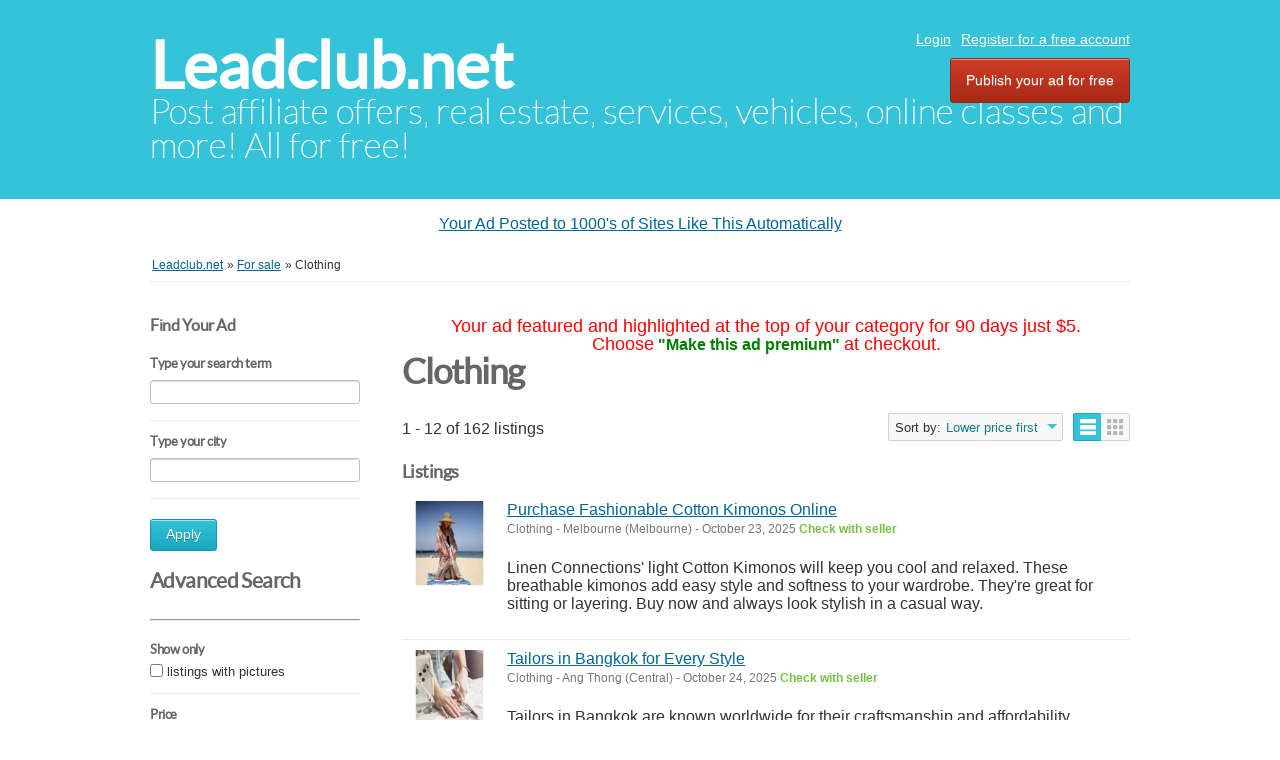

--- FILE ---
content_type: text/html; charset=UTF-8
request_url: https://www.leadclub.net/classifieds/search/category,clothing/sShowAs,list/sOrder,i_price/iOrderType,asc
body_size: 8233
content:
<!DOCTYPE html PUBLIC "-//W3C//DTD XHTML 1.0 Transitional//EN" "http://www.w3.org/TR/xhtml1/DTD/xhtml1-transitional.dtd">
<html xmlns="http://www.w3.org/1999/xhtml" dir="ltr" lang="en-US">
    <head>
        
<meta http-equiv="Content-type" content="text/html; charset=utf-8" />

<title>Clothing  - Leadclub.net</title>
<meta name="title" content="Clothing  - Leadclub.net" />
<meta name="description" content="Clothing Melbourne, Linen Connections&#39; light Cotton Kimonos will keep you cool and relaxed. These breathable kimonos add easy style and soft..." />
<meta name="keywords" content="Clothing, Melbourne, Clothing Melbourne, Melbourne, Clothing Melbourne, Clothing Melbourne Melbourne, Melbourne Melbourne" />
<meta http-equiv="Cache-Control" content="no-cache" />
<meta http-equiv="Expires" content="Fri, Jan 01 1970 00:00:00 GMT" />

<meta name="viewport" content="initial-scale = 1.0,maximum-scale = 1.0" />

<meta name="apple-mobile-web-app-capable" content="yes">
<meta name="apple-mobile-web-app-status-bar-style" content="black">

<!-- favicon -->
<link rel="shortcut icon" href="https://www.leadclub.net/classifieds/oc-content/themes/bender/favicon/favicon-48.png">
<link rel="apple-touch-icon-precomposed" sizes="144x144" href="https://www.leadclub.net/classifieds/oc-content/themes/bender/favicon/favicon-144.png">
<link rel="apple-touch-icon-precomposed" sizes="114x114" href="https://www.leadclub.net/classifieds/oc-content/themes/bender/favicon/favicon-114.png">
<link rel="apple-touch-icon-precomposed" sizes="72x72" href="https://www.leadclub.net/classifieds/oc-content/themes/bender/favicon/favicon-72.png">
<link rel="apple-touch-icon-precomposed" href="https://www.leadclub.net/classifieds/oc-content/themes/bender/favicon/favicon-57.png">
<!-- /favicon -->

<link href="https://www.leadclub.net/classifieds/oc-content/themes/bender/js/jquery-ui/jquery-ui-1.10.2.custom.min.css" rel="stylesheet" type="text/css" />

<script type="text/javascript">
    var bender = window.bender || {};
    bender.base_url = 'https://www.leadclub.net/classifieds/index.php';
    bender.langs = {"delete":"Delete","cancel":"Cancel"};
    bender.fancybox_prev = 'Previous image';
    bender.fancybox_next = 'Next image';
    bender.fancybox_closeBtn = 'Close';
</script>
<link href="https://www.leadclub.net/classifieds/oc-content/themes/bender/css/main.css" rel="stylesheet" type="text/css" />
<meta name="generator" content="Osclass 8.0.2" />
<style type="text/css">#colorized,.colorized{background:#ffff00!important;}</style><meta name="robots" content="noindex, nofollow, noarchive" />
<meta name="googlebot" content="noindex, nofollow, noarchive" />
<link href="https://www.leadclub.net/classifieds/oc-content/themes/bender/js/fancybox/jquery.fancybox.css" rel="stylesheet" type="text/css" />
<link href="https://www.leadclub.net/classifieds/oc-content/themes/bender/css/font-awesome-4.1.0/css/font-awesome.min.css" rel="stylesheet" type="text/css" />
<link href="https://www.leadclub.net/classifieds/oc-includes/osclass/assets/js/fineuploader/fineuploader.css" rel="stylesheet" type="text/css" />
<link href="https://www.leadclub.net/classifieds/oc-content/themes/bender/css/ajax-uploader.css" rel="stylesheet" type="text/css" />
<link href="https://www.leadclub.net/classifieds/oc-content/plugins/ultimatePayments/css/ultimate.css" rel="stylesheet" type="text/css" />
<script type="text/javascript" src="https://www.leadclub.net/classifieds/oc-includes/osclass/assets/js/jquery.min.js"></script>
<script type="text/javascript" src="https://www.leadclub.net/classifieds/oc-content/plugins/ultimatePayments/js/ultimate.js"></script>
<script type="text/javascript" src="https://use.fontawesome.com/af830f475b.js"></script>
<script type="text/javascript" src="https://www.leadclub.net/classifieds/oc-content/themes/bender/js/fancybox/jquery.fancybox.pack.js"></script>
<script type="text/javascript" src="https://www.leadclub.net/classifieds/oc-includes/osclass/assets/js/date.js"></script>
<script type="text/javascript" src="https://www.leadclub.net/classifieds/oc-includes/osclass/assets/js/fineuploader/jquery.fineuploader.min.js"></script>
<script type="text/javascript" src="https://www.leadclub.net/classifieds/oc-includes/osclass/assets/js/jquery-ui.min.js"></script>
<script type="text/javascript" src="https://www.leadclub.net/classifieds/oc-content/themes/bender/js/global.js"></script>
    </head>
<body class="has-searchbox search">
<div id="header">
    <!-- header ad 728x60-->
    <div class="ads_header">
        <!-- /header ad 728x60-->
    </div>
    <div class="clear"></div>
    <div class="wrapper">
        <div id="logo">
            <a href="https://www.leadclub.net/classifieds/">Leadclub.net</a>            <span id="description">Post affiliate offers, real estate, services, vehicles, online classes and more! All for free!</span>
        </div>
        <ul class="nav">
                                                    <li><a id="login_open" href="https://www.leadclub.net/classifieds/user/login" target="_blank">   Login</a></li>
                                    <li><a href="https://www.leadclub.net/classifieds/user/register"> Register for a free account</a></li>
                                                                <li class="publish"><a href="https://www.leadclub.net/classifieds/item/new" target="_blank">Publish your ad for free</a></li>
                    </ul>

    </div>
    </div>
<center>
<div id="ad-container"></div>
<script>
function loadAd() {
    let timestamp = new Date().getTime(); // Prevent caching
    fetch("https://toprankedvideo.com/o3/ad.php?t=" + timestamp)
      .then(response => response.json())
      .then(ad => {
        let container = document.getElementById("ad-container");
        container.innerHTML = `<p><a href="${ad.link_url}" target="_blank">${ad.title}</a></p>`;
      });
}
loadAd();
setInterval(loadAd, 5000); // Reload every 5 seconds for instant updates
</script>
</center><div class="wrapper wrapper-flash">
            <div class="breadcrumb">
            <ul class="breadcrumb" itemscope itemtype="http://schema.org/BreadcrumbList"><meta itemprop="name" content="Breadcrumb"/>
<li itemscope itemprop="itemListElement" itemtype="http://schema.org/ListItem" class="first-child" ><a href="https://www.leadclub.net/classifieds/" itemprop="item"><span itemprop="name">Leadclub.net</span></a><meta itemprop="position" content="1" /></li>

<li itemscope itemprop="itemListElement" itemtype="http://schema.org/ListItem" > &raquo; <a href="https://www.leadclub.net/classifieds/for-sale" itemprop="item"><span itemprop="name">For sale</span></a><meta itemprop="position" content="2" /></li>

<li itemscope itemprop="itemListElement" itemtype="http://schema.org/ListItem" class="last-child" > &raquo; <span itemprop="name">Clothing</span><meta itemprop="position" content="3" /></li>
</ul>
            <div class="clear"></div>
        </div>
        </div>
<div class="wrapper" id="content">
    <div id="sidebar">
<div class="filters">
    <form action="https://www.leadclub.net/classifieds/index.php" method="get" class="nocsrf">
        <h3 class="sidebarh3_title">Find Your Ad</h3>
        <input type="hidden" name="page" value="search"/>
        <input type="hidden" name="sOrder" value="i_price" />
        <input type="hidden" name="iOrderType" value="asc" />
                <fieldset class="first">
            <h3>Type your search term</h3>
            <div class="row">
                <input class="input-text" type="text" name="sPattern"  id="query" value="" />
            </div>
        </fieldset>
        <fieldset>
            <h3>Type your city</h3>
            <div class="row">
                <input class="input-text" type="hidden" id="sRegion" name="sRegion" value="" />
                <input class="input-text" type="text" id="sCity" name="sCity" value="" />
            </div>
        </fieldset>
        <div class="actions">
            <button type="submit">Apply</button>
        </div>
        <h4 class="sidebarh4_title">Advanced Search</h4>
        <hr>
                <fieldset>
            <h3>Show only</h3>
            <div class="row">
                <input type="checkbox" name="bPic" id="withPicture" value="1"  />
                <label for="withPicture">listings with pictures</label>
            </div>
        </fieldset>
                        <fieldset>
            <div class="row price-slice">
                <h3>Price</h3>
                <span>Min.</span>
                <input class="input-text" type="text" id="priceMin" name="sPriceMin" value="" size="6" maxlength="6" />
                <span>Max.</span>
                <input class="input-text" type="text" id="priceMax" name="sPriceMax" value="" size="6" maxlength="6" />
            </div>
        </fieldset>
                <div class="plugin-hooks">
            <fieldset><div class="row one_input"><h6>Please visit our website</h6><input id="meta_website-link" type="url" name="meta[1]" value="" /></div><div class="row one_input"><h6>Keywords</h6><input id="meta_keywords" type="text" name="meta[2]" value="" /></div><div class="row one_input"><h6>Phone</h6><input id="meta_phone" type="text" name="meta[3]" value="" /></div><div class="row one_input"><h6>Facebook</h6><input id="meta_facebook" type="url" name="meta[4]" value="" /></div><div class="row one_input"><h6>Your ad posted to 1000's automatically</h6><input id="meta_affiliate-link" type="url" name="meta[5]" value="" /></div></fieldset>        </div>
                    <input type="hidden" name="sCategory[]" value="clothing"/>
                <div class="actions">
            <button type="submit">Apply</button>
        </div>
    </form>
    <fieldset>
        <div class="row ">
            <h3>Refine category</h3>
                <ul class="category">
                <li><a href="https://www.leadclub.net/classifieds/search/sShowAs,list/sOrder,i_price/iOrderType,asc">All categories</a></li>
                    <li>
                <a id="cat_1" href="https://www.leadclub.net/classifieds/search/category,1/sShowAs,list/sOrder,i_price/iOrderType,asc">
                For sale                </a>
                    <ul >
                    <li>
                <a id="cat_16" href="https://www.leadclub.net/classifieds/search/category,16/sShowAs,list/sOrder,i_price/iOrderType,asc">
                <strong>Clothing</strong>                </a>
                            </li>
            </ul>
            </li>
                    </ul>
        </div>
    </fieldset>
</div>
</div>    <div id="main">

<center><font face=arial size=4 color=red>Your ad featured and highlighted at the top of your category
for 90 days just $5.<br>
Choose</font> <font color=green><b>"Make this ad premium"</b></font>
<font face=arial size=4 color=red>at checkout.</font></center>
             <div class="list-header">
        <div class="resp-wrapper">
                        <h1>Clothing </h1>

                        <span class="counter-search">1 - 12 of 162 listings</span>
            <div class="actions">
              <a href="#" data-bclass-toggle="display-filters" class="resp-toogle show-filters-btn">Show filters</a>
              <span class="doublebutton ">
                   <a href="https://www.leadclub.net/classifieds/search/category,clothing/sShowAs,list/sOrder,i_price/iOrderType,asc" class="list-button" data-class-toggle="listing-grid" data-destination="#listing-card-list"><span>List</span></a>
                   <a href="https://www.leadclub.net/classifieds/search/category,clothing/sShowAs,gallery/sOrder,i_price/iOrderType,asc" class="grid-button" data-class-toggle="listing-grid" data-destination="#listing-card-list"><span>Grid</span></a>
              </span>
            <!--     START sort by       -->
            <span class="see_by">
              <span>Sort by:</span>
                            <label>Lower price first<b class="arrow-envelope"><b class="arrow-down"></b></b></label>
                            <ul>
                                                                  <li><a href="https://www.leadclub.net/classifieds/search/category,clothing/sShowAs,list/sOrder,dt_pub_date/iOrderType,desc">Newly listed</a></li>
                                                                                                              <li><a class="current" href="https://www.leadclub.net/classifieds/search/category,clothing/sShowAs,list/sOrder,i_price/iOrderType,asc">Lower price first</a></li>
                                                                                                              <li><a href="https://www.leadclub.net/classifieds/search/category,clothing/sShowAs,list/sOrder,i_price/iOrderType,desc">Higher price first</a></li>
                                                                              </ul>
            </span>
            <!--     END sort by       -->
            </div>

                      </div>
     </div>
             <h5>Listings</h5>
<ul class="listing-card-list " id="listing-card-list">
    
<li class="listing-card " id ="normal">
                <a class="listing-thumb" href="https://www.leadclub.net/classifieds/for-sale/clothing/purchase-fashionable-cotton-kimonos-online_i80871" title="Purchase Fashionable Cotton Kimonos Online"><img src="https://www.leadclub.net/classifieds/oc-content/uploads/808/78074_thumbnail.webp" title="" alt="Purchase Fashionable Cotton Kimonos Online" width="140" height="100"></a>
                <div class="listing-detail">
        <div class="listing-cell">
            <div class="listing-data">
                <div class="listing-basicinfo">
                    <a href="https://www.leadclub.net/classifieds/for-sale/clothing/purchase-fashionable-cotton-kimonos-online_i80871" class="title" title="Purchase Fashionable Cotton Kimonos Online">Purchase Fashionable Cotton Kimonos Online</a>
                    <div class="listing-attributes">
                        <span class="category">Clothing</span> -
                        <span class="location">Melbourne  (Melbourne)</span> <span class="g-hide">-</span> October 23, 2025                        <span class="currency-value">Check with seller</span>                    </div>
                    <p>Linen Connections' light Cotton Kimonos will keep you cool and relaxed. These breathable kimonos add easy style and softness to your wardrobe. They're great for sitting or layering. Buy now and always look stylish in a casual way. &nbsp;</p>
                </div>
                            </div>
        </div>
    </div>
</li>
<li class="listing-card " id ="normal">
                <a class="listing-thumb" href="https://www.leadclub.net/classifieds/for-sale/clothing/tailors-in-bangkok-for-every-style_i81108" title="Tailors in Bangkok for Every Style"><img src="https://www.leadclub.net/classifieds/oc-content/uploads/811/78236_thumbnail.webp" title="" alt="Tailors in Bangkok for Every Style" width="140" height="100"></a>
                <div class="listing-detail">
        <div class="listing-cell">
            <div class="listing-data">
                <div class="listing-basicinfo">
                    <a href="https://www.leadclub.net/classifieds/for-sale/clothing/tailors-in-bangkok-for-every-style_i81108" class="title" title="Tailors in Bangkok for Every Style">Tailors in Bangkok for Every Style</a>
                    <div class="listing-attributes">
                        <span class="category">Clothing</span> -
                        <span class="location">Ang Thong  (Central)</span> <span class="g-hide">-</span> October 24, 2025                        <span class="currency-value">Check with seller</span>                    </div>
                    <p>Tailors in Bangkok are known worldwide for their craftsmanship and affordability. Offering quick turnarounds and high-quality fabrics, they create suits, shirts, and dresses that meet international standards. With thousands of options, customers can ...</p>
                </div>
                            </div>
        </div>
    </div>
</li>
<li class="listing-card " id ="normal">
                <a class="listing-thumb" href="https://www.leadclub.net/classifieds/for-sale/clothing/shearling-vest-for-men-luxurious-warmth-amp-timeless-style_i81618" title="Shearling Vest for Men – Luxurious Warmth &amp; Timeless Style"><img src="https://www.leadclub.net/classifieds/oc-content/uploads/816/78719_thumbnail.webp" title="" alt="Shearling Vest for Men – Luxurious Warmth &amp; Timeless Style" width="140" height="100"></a>
                <div class="listing-detail">
        <div class="listing-cell">
            <div class="listing-data">
                <div class="listing-basicinfo">
                    <a href="https://www.leadclub.net/classifieds/for-sale/clothing/shearling-vest-for-men-luxurious-warmth-amp-timeless-style_i81618" class="title" title="Shearling Vest for Men – Luxurious Warmth &amp; Timeless Style">Shearling Vest for Men – Luxurious Warmth &amp; Timeless Style</a>
                    <div class="listing-attributes">
                        <span class="category">Clothing</span> -
                        <span class="location">Brooklyn  (New York)</span> <span class="g-hide">-</span> October 28, 2025                        <span class="currency-value">Check with seller</span>                    </div>
                    <p>Explore premium shearling vests for men at ASTON Leather. Handcrafted from genuine shearling for unbeatable warmth, comfort, and classic style. Perfect for layering, these shearling vests bring rugged elegance to every cold-weather outfit.</p>
                </div>
                            </div>
        </div>
    </div>
</li>
<li class="listing-card last" id ="normal">
                <a class="listing-thumb" href="https://www.leadclub.net/classifieds/for-sale/clothing/buying-a-kilt-jacket-online_i81715" title="Buying a kilt jacket online"><img src="https://www.leadclub.net/classifieds/oc-content/uploads/817/78806_thumbnail.webp" title="" alt="Buying a kilt jacket online" width="140" height="100"></a>
                <div class="listing-detail">
        <div class="listing-cell">
            <div class="listing-data">
                <div class="listing-basicinfo">
                    <a href="https://www.leadclub.net/classifieds/for-sale/clothing/buying-a-kilt-jacket-online_i81715" class="title" title="Buying a kilt jacket online">Buying a kilt jacket online</a>
                    <div class="listing-attributes">
                        <span class="category">Clothing</span> -
                        <span class="location">Suwanee  (Georgia)</span> <span class="g-hide">-</span> October 29, 2025                        <span class="currency-value">Check with seller</span>                    </div>
                    <p>Buying a kilt jacket online is easier than ever with Atlanta Kilts. Our jackets are tailored to fit a wide range of kilts, from casual to formal styles. They combine traditional Highland cuts with modern fabrics for comfort, durability, and a refined...</p>
                </div>
                            </div>
        </div>
    </div>
</li>
<li class="listing-card " id ="normal">
                <a class="listing-thumb" href="https://www.leadclub.net/classifieds/for-sale/clothing/purchase-velvet-robes-for-women-from-linen-connections_i81829" title="Purchase Velvet Robes for women from Linen Connections"><img src="https://www.leadclub.net/classifieds/oc-content/uploads/818/78920_thumbnail.webp" title="" alt="Purchase Velvet Robes for women from Linen Connections" width="140" height="100"></a>
                <div class="listing-detail">
        <div class="listing-cell">
            <div class="listing-data">
                <div class="listing-basicinfo">
                    <a href="https://www.leadclub.net/classifieds/for-sale/clothing/purchase-velvet-robes-for-women-from-linen-connections_i81829" class="title" title="Purchase Velvet Robes for women from Linen Connections">Purchase Velvet Robes for women from Linen Connections</a>
                    <div class="listing-attributes">
                        <span class="category">Clothing</span> -
                        <span class="location">Melbourne  (Melbourne)</span> <span class="g-hide">-</span> October 30, 2025                        <span class="currency-value">Check with seller</span>                    </div>
                    <p>Relax in soft luxury when you wear women&rsquo;s velvet robes by Linen Connections.&nbsp;With a luxurious velvet fabric These robes offer warmth fashion, style, and comfort - ideal for warm evenings or peaceful mornings.</p>
                </div>
                            </div>
        </div>
    </div>
</li>
<li class="listing-card " id ="normal">
                <a class="listing-thumb" href="https://www.leadclub.net/classifieds/for-sale/clothing/%d9%85%d8%aa%d8%ac%d8%b1%d9%83-%d8%a7%d9%84%d8%b1%d9%8a%d8%a7%d8%b6%d9%8a-%d8%a7%d9%84%d9%85%d9%81%d8%b6%d9%84-%d9%84%d8%b4%d8%b1%d8%a7%d8%a1-%d8%a7%d9%84%d9%85%d8%b9%d8%af%d8%a7%d8%aa-%d9%88%d8%a7%d9%84%d9%85%d9%84%d8%a7%d8%a8%d8%b3-%d9%88%d8%a7%d9%84%d8%a5%d9%83%d8%b3%d8%b3%d9%88%d8%a7%d8%b1%d8%a7%d8%aa_i81876" title="متجرك الرياضي المفضل لشراء المعدات والملابس والإكسسوارات"><img src="https://www.leadclub.net/classifieds/oc-content/uploads/818/78960_thumbnail.webp" title="" alt="متجرك الرياضي المفضل لشراء المعدات والملابس والإكسسوارات" width="140" height="100"></a>
                <div class="listing-detail">
        <div class="listing-cell">
            <div class="listing-data">
                <div class="listing-basicinfo">
                    <a href="https://www.leadclub.net/classifieds/for-sale/clothing/%d9%85%d8%aa%d8%ac%d8%b1%d9%83-%d8%a7%d9%84%d8%b1%d9%8a%d8%a7%d8%b6%d9%8a-%d8%a7%d9%84%d9%85%d9%81%d8%b6%d9%84-%d9%84%d8%b4%d8%b1%d8%a7%d8%a1-%d8%a7%d9%84%d9%85%d8%b9%d8%af%d8%a7%d8%aa-%d9%88%d8%a7%d9%84%d9%85%d9%84%d8%a7%d8%a8%d8%b3-%d9%88%d8%a7%d9%84%d8%a5%d9%83%d8%b3%d8%b3%d9%88%d8%a7%d8%b1%d8%a7%d8%aa_i81876" class="title" title="متجرك الرياضي المفضل لشراء المعدات والملابس والإكسسوارات">متجرك الرياضي المفضل لشراء المعدات والملابس والإكسسوارات</a>
                    <div class="listing-attributes">
                        <span class="category">Clothing</span> -
                        <span class="location"> </span> <span class="g-hide">-</span> October 30, 2025                        <span class="currency-value">Check with seller</span>                    </div>
                    <p>&nbsp; اعثر على كل ما تحتاجه للحفاظ على نشاطك في متجرنا الرياضي الشامل. من أرقى الملابس والأحذية الرياضية إلى معدات كرة القدم والصالات الرياضية والجري عالية الجودة، ستجد ما يناسبك. تسوّق أحدث التصاميم واستمتع بأفضل أداء كل يوم. For More: المتجر الريا...</p>
                </div>
                            </div>
        </div>
    </div>
</li>
<li class="listing-card " id ="normal">
                <a class="listing-thumb" href="https://www.leadclub.net/classifieds/for-sale/clothing/premium-shearling-coat-for-men-timeless-comfort-elegance_i81882" title="Premium Shearling Coat for Men - Timeless Comfort &amp; Elegance"><img src="https://www.leadclub.net/classifieds/oc-content/uploads/818/78964_thumbnail.webp" title="" alt="Premium Shearling Coat for Men - Timeless Comfort &amp; Elegance" width="140" height="100"></a>
                <div class="listing-detail">
        <div class="listing-cell">
            <div class="listing-data">
                <div class="listing-basicinfo">
                    <a href="https://www.leadclub.net/classifieds/for-sale/clothing/premium-shearling-coat-for-men-timeless-comfort-elegance_i81882" class="title" title="Premium Shearling Coat for Men - Timeless Comfort &amp; Elegance">Premium Shearling Coat for Men - Timeless Comfort &amp; Elegance</a>
                    <div class="listing-attributes">
                        <span class="category">Clothing</span> -
                        <span class="location">Brooklyn  (New York)</span> <span class="g-hide">-</span> October 30, 2025                        <span class="currency-value">Check with seller</span>                    </div>
                    <p>With our Premium Shearling Coat for Men, you can envelop yourself in classic comfort. With its luxurious shearling lining and real lambskin construction, it provides unparalleled warmth, toughness, and sophisticated design. This exquisitely construct...</p>
                </div>
                            </div>
        </div>
    </div>
</li>
<li class="listing-card last" id ="normal">
                <a class="listing-thumb" href="https://www.leadclub.net/classifieds/for-sale/clothing/%d9%85%d8%aa%d8%ac%d8%b1-%d9%85%d9%86%d8%aa%d8%ae%d8%a8-%d8%a5%d8%b3%d8%a8%d8%a7%d9%86%d9%8a%d8%a7-%d8%a7%d9%84%d9%88%d8%b7%d9%86%d9%8a-%d9%85%d9%84%d8%a7%d8%a8%d8%b3-%d8%a7%d9%84%d9%85%d9%86%d8%aa%d8%ae%d8%a8-%d8%a7%d9%84%d9%88%d8%b7%d9%86%d9%8a-%d8%a7%d9%84%d8%b1%d8%b3%d9%85%d9%8a%d8%a9_i81902" title="متجر منتخب إسبانيا الوطني: ملابس المنتخب الوطني الرسمية"><img src="https://www.leadclub.net/classifieds/oc-content/uploads/819/78980_thumbnail.webp" title="" alt="متجر منتخب إسبانيا الوطني: ملابس المنتخب الوطني الرسمية" width="140" height="100"></a>
                <div class="listing-detail">
        <div class="listing-cell">
            <div class="listing-data">
                <div class="listing-basicinfo">
                    <a href="https://www.leadclub.net/classifieds/for-sale/clothing/%d9%85%d8%aa%d8%ac%d8%b1-%d9%85%d9%86%d8%aa%d8%ae%d8%a8-%d8%a5%d8%b3%d8%a8%d8%a7%d9%86%d9%8a%d8%a7-%d8%a7%d9%84%d9%88%d8%b7%d9%86%d9%8a-%d9%85%d9%84%d8%a7%d8%a8%d8%b3-%d8%a7%d9%84%d9%85%d9%86%d8%aa%d8%ae%d8%a8-%d8%a7%d9%84%d9%88%d8%b7%d9%86%d9%8a-%d8%a7%d9%84%d8%b1%d8%b3%d9%85%d9%8a%d8%a9_i81902" class="title" title="متجر منتخب إسبانيا الوطني: ملابس المنتخب الوطني الرسمية">متجر منتخب إسبانيا الوطني: ملابس المنتخب الوطني الرسمية</a>
                    <div class="listing-attributes">
                        <span class="category">Clothing</span> -
                        <span class="location"> </span> <span class="g-hide">-</span> October 30, 2025                        <span class="currency-value">Check with seller</span>                    </div>
                    <p>أظهر دعمك لمنتخب إسبانيا مع قمصان إسبانيا الرسمية، وأطقم التدريب، وملابس المشجعين. تسوّق من أحدث الإصدارات والقطع الكلاسيكية الخالدة التي يرتديها أبطالك. For More: اسبانيا منتخب Business name: Sport Touch Phone Number: 966580277137 Social Media: twit...</p>
                </div>
                            </div>
        </div>
    </div>
</li>
<li class="listing-card " id ="normal">
                <a class="listing-thumb" href="https://www.leadclub.net/classifieds/for-sale/clothing/%d9%85%d9%86%d8%aa%d8%ae%d8%a8-%d8%a3%d9%84%d9%85%d8%a7%d9%86%d9%8a%d8%a7-%d8%a7%d9%84%d9%88%d8%b7%d9%86%d9%8a-%d8%aa%d8%b3%d9%88%d9%82-%d9%85%d8%b9%d8%af%d8%a7%d8%aa-%d8%a7%d9%84%d9%85%d9%86%d8%aa%d8%ae%d8%a8-%d8%a7%d9%84%d8%a3%d9%84%d9%85%d8%a7%d9%86%d9%8a-%d8%a7%d9%84%d8%b1%d8%b3%d9%85%d9%8a%d8%a9_i82026" title="منتخب ألمانيا الوطني: تسوق معدات المنتخب الألماني الرسمية"><img src="https://www.leadclub.net/classifieds/oc-content/uploads/820/79089_thumbnail.webp" title="" alt="منتخب ألمانيا الوطني: تسوق معدات المنتخب الألماني الرسمية" width="140" height="100"></a>
                <div class="listing-detail">
        <div class="listing-cell">
            <div class="listing-data">
                <div class="listing-basicinfo">
                    <a href="https://www.leadclub.net/classifieds/for-sale/clothing/%d9%85%d9%86%d8%aa%d8%ae%d8%a8-%d8%a3%d9%84%d9%85%d8%a7%d9%86%d9%8a%d8%a7-%d8%a7%d9%84%d9%88%d8%b7%d9%86%d9%8a-%d8%aa%d8%b3%d9%88%d9%82-%d9%85%d8%b9%d8%af%d8%a7%d8%aa-%d8%a7%d9%84%d9%85%d9%86%d8%aa%d8%ae%d8%a8-%d8%a7%d9%84%d8%a3%d9%84%d9%85%d8%a7%d9%86%d9%8a-%d8%a7%d9%84%d8%b1%d8%b3%d9%85%d9%8a%d8%a9_i82026" class="title" title="منتخب ألمانيا الوطني: تسوق معدات المنتخب الألماني الرسمية">منتخب ألمانيا الوطني: تسوق معدات المنتخب الألماني الرسمية</a>
                    <div class="listing-attributes">
                        <span class="category">Clothing</span> -
                        <span class="location"> </span> <span class="g-hide">-</span> October 31, 2025                        <span class="currency-value">Check with seller</span>                    </div>
                    <p>ادعم المنتخب الوطني الألماني بقمصان وملابس ومستلزمات المشجعين الرسمية للاتحاد الألماني لكرة القدم. من الأطقم الكلاسيكية إلى أحدث الإصدارات، احتفل بالمنتخب الألماني بأناقة. For More: المانيا منتخب Business name: Sport Touch Phone Number: 966580277137 ...</p>
                </div>
                            </div>
        </div>
    </div>
</li>
<li class="listing-card " id ="normal">
                <a class="listing-thumb" href="https://www.leadclub.net/classifieds/for-sale/clothing/%d9%85%d9%86%d8%aa%d8%ae%d8%a8-%d8%a5%d8%b3%d8%a8%d8%a7%d9%86%d9%8a%d8%a7-%d9%84%d9%83%d8%b1%d8%a9-%d8%a7%d9%84%d9%82%d8%af%d9%85-%d8%a7%d9%84%d8%b4%d8%ba%d9%81-%d9%88%d8%a7%d9%84%d9%81%d8%ae%d8%b1-%d9%88%d8%a7%d9%84%d8%a5%d8%b1%d8%ab_i82042" title="منتخب إسبانيا لكرة القدم: الشغف والفخر والإرث"><img src="https://www.leadclub.net/classifieds/oc-content/uploads/820/79100_thumbnail.webp" title="" alt="منتخب إسبانيا لكرة القدم: الشغف والفخر والإرث" width="140" height="100"></a>
                <div class="listing-detail">
        <div class="listing-cell">
            <div class="listing-data">
                <div class="listing-basicinfo">
                    <a href="https://www.leadclub.net/classifieds/for-sale/clothing/%d9%85%d9%86%d8%aa%d8%ae%d8%a8-%d8%a5%d8%b3%d8%a8%d8%a7%d9%86%d9%8a%d8%a7-%d9%84%d9%83%d8%b1%d8%a9-%d8%a7%d9%84%d9%82%d8%af%d9%85-%d8%a7%d9%84%d8%b4%d8%ba%d9%81-%d9%88%d8%a7%d9%84%d9%81%d8%ae%d8%b1-%d9%88%d8%a7%d9%84%d8%a5%d8%b1%d8%ab_i82042" class="title" title="منتخب إسبانيا لكرة القدم: الشغف والفخر والإرث">منتخب إسبانيا لكرة القدم: الشغف والفخر والإرث</a>
                    <div class="listing-attributes">
                        <span class="category">Clothing</span> -
                        <span class="location"> </span> <span class="g-hide">-</span> October 31, 2025                        <span class="currency-value">Check with seller</span>                    </div>
                    <p>احتفلوا بالإرث العريق للمنتخب الإسباني - من هيمنة التيكي تاكا إلى مجد كأس العالم. مع لاعبين أسطوريين ولحظات مميزة، يواصل منتخب "لا روخا" إلهام العالم بمهاراته ووحدته وفخره. &iexcl;Vamos Espa&ntilde;a! For More: المنتخب اسبانيا Business name: Sport To...</p>
                </div>
                            </div>
        </div>
    </div>
</li>
<li class="listing-card " id ="normal">
                <a class="listing-thumb" href="https://www.leadclub.net/classifieds/for-sale/clothing/%d8%aa%d9%8a%d8%b4%d9%8a%d8%b1%d8%aa-%d8%a7%d9%84%d8%a7%d8%aa%d8%ad%d8%a7%d8%af-%d8%a7%d9%84%d8%b2%d9%8a-%d8%a7%d9%84%d8%b1%d8%b3%d9%85%d9%8a-%d9%84%d9%84%d8%ac%d9%85%d8%a7%d9%87%d9%8a%d8%b1-%d8%a7%d9%84%d9%85%d8%ae%d9%84%d8%b5%d8%a9_i82049" title="تيشيرت الاتحاد – الزي الرسمي للجماهير المخلصة"><img src="https://www.leadclub.net/classifieds/oc-content/uploads/820/79108_thumbnail.webp" title="" alt="تيشيرت الاتحاد – الزي الرسمي للجماهير المخلصة" width="140" height="100"></a>
                <div class="listing-detail">
        <div class="listing-cell">
            <div class="listing-data">
                <div class="listing-basicinfo">
                    <a href="https://www.leadclub.net/classifieds/for-sale/clothing/%d8%aa%d9%8a%d8%b4%d9%8a%d8%b1%d8%aa-%d8%a7%d9%84%d8%a7%d8%aa%d8%ad%d8%a7%d8%af-%d8%a7%d9%84%d8%b2%d9%8a-%d8%a7%d9%84%d8%b1%d8%b3%d9%85%d9%8a-%d9%84%d9%84%d8%ac%d9%85%d8%a7%d9%87%d9%8a%d8%b1-%d8%a7%d9%84%d9%85%d8%ae%d9%84%d8%b5%d8%a9_i82049" class="title" title="تيشيرت الاتحاد – الزي الرسمي للجماهير المخلصة">تيشيرت الاتحاد – الزي الرسمي للجماهير المخلصة</a>
                    <div class="listing-attributes">
                        <span class="category">Clothing</span> -
                        <span class="location"> </span> <span class="g-hide">-</span> October 31, 2025                        <span class="currency-value">Check with seller</span>                    </div>
                    <p>ارتدِ قميص الاتحاد الرسمي بفخر. يتميز بألوان النادي المميزة وجودته الممتازة، وهو مثالي للمباريات والتدريبات والمناسبات غير الرسمية. قطعة أساسية لكل مشجع. اطلب قميص الاتحاد اليوم مع خدمة توصيل سريعة. For More: تيشرت الاتحاد Business name: Sport Touch ...</p>
                </div>
                            </div>
        </div>
    </div>
</li>
<li class="listing-card last" id ="normal">
                <a class="listing-thumb" href="https://www.leadclub.net/classifieds/for-sale/clothing/%d9%82%d9%85%d9%8a%d8%b5-%d8%a7%d9%84%d8%a7%d8%aa%d8%ad%d8%a7%d8%af-%d8%a7%d9%84%d8%ac%d8%af%d9%8a%d8%af-%d8%a5%d8%b7%d9%84%d8%a7%d9%84%d8%a9-%d8%ac%d8%af%d9%8a%d8%af%d8%a9-%d9%84%d8%b9%d8%b4%d8%a7%d9%82-%d8%a7%d9%84%d9%86%d8%a7%d8%af%d9%8a_i82053" title="قميص الاتحاد الجديد: إطلالة جديدة لعشاق النادي"><img src="https://www.leadclub.net/classifieds/oc-content/uploads/820/79112_thumbnail.webp" title="" alt="قميص الاتحاد الجديد: إطلالة جديدة لعشاق النادي" width="140" height="100"></a>
                <div class="listing-detail">
        <div class="listing-cell">
            <div class="listing-data">
                <div class="listing-basicinfo">
                    <a href="https://www.leadclub.net/classifieds/for-sale/clothing/%d9%82%d9%85%d9%8a%d8%b5-%d8%a7%d9%84%d8%a7%d8%aa%d8%ad%d8%a7%d8%af-%d8%a7%d9%84%d8%ac%d8%af%d9%8a%d8%af-%d8%a5%d8%b7%d9%84%d8%a7%d9%84%d8%a9-%d8%ac%d8%af%d9%8a%d8%af%d8%a9-%d9%84%d8%b9%d8%b4%d8%a7%d9%82-%d8%a7%d9%84%d9%86%d8%a7%d8%af%d9%8a_i82053" class="title" title="قميص الاتحاد الجديد: إطلالة جديدة لعشاق النادي">قميص الاتحاد الجديد: إطلالة جديدة لعشاق النادي</a>
                    <div class="listing-attributes">
                        <span class="category">Clothing</span> -
                        <span class="location"> </span> <span class="g-hide">-</span> October 31, 2025                        <span class="currency-value">Check with seller</span>                    </div>
                    <p>أظهر دعمك لفريق الاتحاد بأسلوب أنيق مع أحدث تيشيرتات النادي. يتميز هذا الإصدار الجديد بألوان النادي وشعاره المميزين، وهو مثالي لأيام المباريات أو للارتداء اليومي. مصمم ليمنحك الراحة والفخر - لعشاق تايجرز الحقيقيين. For More: تيشيرت الاتحاد الجديد Bus...</p>
                </div>
                            </div>
        </div>
    </div>
</li></ul>
     <div class="clear"></div>
            <div id="related-searches">
        <h5>Other searches that may interest you</h5>
        <ul class="footer-links">
                                <li><a href="https://www.leadclub.net/classifieds/clothing_melbourne-r781097">Clothing Melbourne</a></li>
                                          <li><a href="https://www.leadclub.net/classifieds/clothing_new-york-r782074">Clothing New York</a></li>
                                <li><a href="https://www.leadclub.net/classifieds/clothing_georgia-r782052">Clothing Georgia</a></li>
                                          <li><a href="https://www.leadclub.net/classifieds/clothing_delhi-r781499">Clothing Delhi</a></li>
                                                    <li><a href="https://www.leadclub.net/classifieds/clothing_virginia-r782088">Clothing Virginia</a></li>
                                <li><a href="https://www.leadclub.net/classifieds/clothing_florida-r782051">Clothing Florida</a></li>
                                          <li><a href="https://www.leadclub.net/classifieds/clothing_london-r782095">Clothing London</a></li>
                                                                                                                          <li><a href="https://www.leadclub.net/classifieds/clothing_manchester-r782113">Clothing Manchester</a></li>
                                          <li><a href="https://www.leadclub.net/classifieds/clothing_hawaii-r782053">Clothing Hawaii</a></li>
                                                                                                                                                                                                                                                                  </ul>
      </div>
           <div class="paginate" >
          <ul><li><span class="searchPaginationSelected list-first">1</span></li> <li><a href="https://www.leadclub.net/classifieds/search/category,clothing/sShowAs,list/sOrder,i_price/iOrderType,asc/iPage,2" class="searchPaginationNonSelected">2</a></li> <li><a href="https://www.leadclub.net/classifieds/search/category,clothing/sShowAs,list/sOrder,i_price/iOrderType,asc/iPage,3" class="searchPaginationNonSelected">3</a></li> <li><a href="https://www.leadclub.net/classifieds/search/category,clothing/sShowAs,list/sOrder,i_price/iOrderType,asc/iPage,2" class="searchPaginationNext">&gt;</a></li> <li><a href="https://www.leadclub.net/classifieds/search/category,clothing/sShowAs,list/sOrder,i_price/iOrderType,asc/iPage,14" class="searchPaginationLast list-last">&raquo;</a></li></ul>     </div>
     </div><!-- content -->
</div>
<div id="responsive-trigger"></div>
<!-- footer -->
<script src="https://www.leadclub.net/classifieds/oc-content/themes/bender/js/optin-popup.js"></script>
<div class="clear"></div>
<center style="padding-left: 90px;">
<p><a href="https://www.classifiedsubmissions.com/join-newsletter" target="blank">$597 of Free Software</a> | <a href="https://www.realppvtraffic.com" target="blank">Targeted Traffic</a> | <a href="https://www.classifiedsubmissions.com/affiliate-program" target="blank">Ad Service Affiliate Program</a>| <a href="https://www.classifiedsubmissions.com" target="blank">Ad Submission Service</a> |  <a href="https://realppvtraffic.com/affiliate-program" target="blank">Traffic Affiliate Program</a> | <a href="https://www.classifiedsubmissions.com/freeebook" target="blank">Free Ebook</a> | <a href="https://www.classifiedsubmissions.com/where-we-submit-your-ads/" target="blank">List of Classified Ad Sites</a>| <a href="https://www.coolmarketingsoftware.com" target="blank">Pro Marketing Software</a></p>
<a draggable="false" href="https://www.coolmarketingsoftware.com/recommends/facebook/" target="blank"><img draggable="false" src="https://www.classifiedsubmissions.com/wp-content/plugins/social-media-buttons-toolbar/inc/img/social-media-icons/facebook.png" alt="" width=" 32" height="32" /></a> <a draggable="false" href="https://www.coolmarketingsoftware.com/recommends/twitter/" target="blank"><img draggable="false" src="https://www.classifiedsubmissions.com/wp-content/plugins/social-media-buttons-toolbar/inc/img/social-media-icons/twitter.png" alt="" width="32" height="32" /></a> <a draggable="false" href="https://www.coolmarketingsoftware.com/recommends/rumble/" target="blank"><img draggable="false" src="https://www.classifiedsubmissions.com/images/rumble_icon-32-32.png" alt="" width="32" height="32" /></a> <a draggable="false" href="https://www.coolmarketingsoftware.com/recommends/youtube/" target="blank"><img draggable="false" src="https://www.classifiedsubmissions.com/wp-content/plugins/social-media-buttons-toolbar/inc/img/social-media-icons/youtube.png" alt="" width="32" height="32" /></a></center><center></center><center></center>
<p><br /><br /></p><div id="footer">
    <script src="https://www.leadclub.net/classifieds/oc-content/themes/bender/js/optin-popup.js"></script>

    <div class="wrapper">
        <ul class="resp-toggle">
                                        <li><a href="https://www.leadclub.net/classifieds/user/login">Login</a></li>
                                    <li>
                        <a href="https://www.leadclub.net/classifieds/user/register">Register for a free account</a>
                    </li>
                                                                <li class="publish">
                <a href="https://www.leadclub.net/classifieds/item/new/16">Post free ads</a>
            </li>
<li>
                <a href="https://www.leadclub.net/classifieds/contact">Contact</a>
            </li>
                    </ul>
        <ul>
                    <li>
                <a href="https://www.leadclub.net/classifieds/dmca-p77">DMCA</a>
            </li>

                    <li>
                <a href="https://www.leadclub.net/classifieds/compensation-disclosure-p78">Compensation Disclosure</a>
            </li>

                    <li>
                <a href="https://www.leadclub.net/classifieds/earnings-disclaimer-p79">Earnings Disclaimer</a>
            </li>

                    <li>
                <a href="https://www.leadclub.net/classifieds/external-links-policy-p80">External Links Policy</a>
            </li>

                   
        </ul>
<br>




<br>


<center>
<br>

<br><br<br><br>
<a href="https://www.thefreeadforum.com/privacy-policy.html" target="blank">Privacy Policy</a>
          <a href="https://www.thefreeadforum.com/anti-spam-policy.html" target="blank">Anti Spam Policy</a></li>
            <li><a href="https://www.thefreeadforum.com/dmca-notic.html" target="blank">DMCA Notica</a></li>
            <li><a href="https://www.thefreeadforum.com/refund-policy.html" target="blank">Refund Policy</a></li>
            <li><a href="https://www.thefreeadforum.com/earning-disclaimer.html" target="blank">Earnings Disclaimer</a></li>
            <li><a href="https://www.thefreeadforum.com/external-links" target="blank">External Links</a></li>
            <li><a href="https://www.thefreeadforum.com/terms-conditions.html" target="blank">Terms and Conditions</a></li>
            <li><a href="https://www.thefreeadforum.com/compensation-disclosure.html" target="blank">Compensation Disclosure</a></li>
</center>

</center>
<center>

            </div>
</div>
    <script type="text/javascript">
    $(function() {
                    function log( message ) {
                        $( "<div/>" ).text( message ).prependTo( "#log" );
                        $( "#log" ).attr( "scrollTop", 0 );
                    }

                    $( "#sCity" ).autocomplete({
                        source: "https://www.leadclub.net/classifieds/index.php?page=ajax&action=location",
                        minLength: 2,
                        select: function( event, ui ) {
                            $("#sRegion").attr("value", ui.item.region);
                            log( ui.item ?
                                "Selected: " + ui.item.value + " aka " + ui.item.id :
                                "Nothing selected, input was " + this.value );
                        }
                    });
                });
    </script>
    
</body></html>


--- FILE ---
content_type: text/javascript
request_url: https://www.leadclub.net/classifieds/oc-content/plugins/ultimatePayments/js/ultimate.js
body_size: 1287
content:
$(document).ready(function(){ 
    var url = '/index.php?page=ajax&action=custom&ajaxfile=ultimatePayments/ajax.php';
    
    $("#cityId").change(function(){
        var cityId = $(this).val(),
            catId = $('#catId').val();

        $.ajax({
            url: url,
            type: 'POST',
            data: {"do" : "region-prices", "cityId" : cityId, "catId" : catId},
            error: function(){},
            success: function(data){
              //  $('#itemform-block').html(data);
            }
        }); 
    });
    
    $("#catId").change(function(){
        var cityId = $('#cityId').val(),
            catId = $(this).val();

        $.ajax({
            url: url,
            type: 'POST',
            data: {"do" : "region-prices", "cityId" : cityId, "catId" : catId},
            error: function(){},
            success: function(data){
              //  $('#itemform-block').html(data);
            }
        }); 
    });
    
    $('a#site-banner').click(function() {
        var bannerId = $(this).attr('banner-id');
        
        $.ajax({
            url: url,
            type: 'POST',
            data: {"do" : "banner-clicks", "bannerId" : bannerId},
            error: function(){},
            success: function(data){}
        }); 
    });
});

--- FILE ---
content_type: text/javascript
request_url: https://www.leadclub.net/classifieds/oc-content/themes/bender/js/global.js
body_size: 7262
content:
bender.extend = function(el, opt) {
        for (var name in opt) el[name] = opt[name];
        return el;
}
bender.responsive = function(options) {
    defaults = {'selector':'#responsive-trigger'};
    options = $.extend(defaults, options);
    if($(options.selector).is(':visible')){
        return true;
    }
    return false;
}
bender.toggleClass = function(element,destination,isObject) {
    var $selector = $('['+element+']');
    $selector.click(function (event) {
        var thatClass  = $(this).attr(element);
        var thatDestination;
        if (typeof(isObject) != "undefined"){
            var thatDestination  = $(destination);
        } else {
            var thatDestination  = $($(this).attr(destination));
        }
        thatDestination.toggleClass(thatClass);
        event.preventDefault();
        return;
    });
}
bender.photoUploader = function(selector,options) {
    defaults = {'max':4};
    options = $.extend(defaults, options);
    bender.photoUploaderActions($(selector),options);
}
bender.addPhotoUploader = function(max) {
    if(max < $('input[name="'+$(this).attr('name')+'"]').length+$('.photos_div').length){
        var $image = $('<input type="file" name="photos[]">');
            bender.photoUploaderActions(image);
        $('#post-photos').append($image);
    }
}
bender.removePhotoUploader = function() {
    //removeAndAdd
},
bender.photoUploaderActions = function($element,options) {
    $element.on('change',function(){
        var input  = $(this)[0];
        $(this).next('img').remove();
        $image = $('<img />');
        $image.insertAfter($element);
        if (input.files && input.files[0]) {
            var reader = new FileReader();
            reader.onload = function (e) {
                $image.attr('src', e.target.result);
            };
            reader.readAsDataURL(input.files[0]);
        } else {
            $image.remove();
        }
    });
}

function createPlaceHolder($element){
  var $wrapper = $('<div class="has-placeholder '+$element.attr('class')+'" />');
  $element.wrap($wrapper);
  var $label = $('<label/>');
      $label.append($element.attr('placeholder').replace(/^\s*/gm, ''));
      $element.removeAttr('placeholder');

  $element.before($label);
  $element.bind('remove', function() {
        $wrapper.remove();
    });
}

function selectUi(thatSelect){
    var uiSelect = $('<a href="#" class="select-box-trigger"></a>');
    var uiSelectIcon = $('<span class="select-box-icon">0</span>');
    var uiSelected = $('<span class="select-box-label">'+thatSelect.find("option:selected").text().replace(/^\s*/gm, '')+'</span>');
    var uiWrap = $('<div class="select-box '+thatSelect.attr('class')+'" />');

    thatSelect.css('filter', 'alpha(opacity=40)').css('opacity', '0');
    thatSelect.wrap(uiWrap);


    uiSelect.append(uiSelected).append(uiSelectIcon);
    thatSelect.parent().append(uiSelect);
    uiSelect.click(function(){
        return false;
    });
    thatSelect.on('focus',function(){
        thatSelect.parent().addClass('select-box-focus');
    });
    thatSelect.on('blur',function(){
        thatSelect.parent().removeClass('select-box-focus');
    });
    thatSelect.change(function(){
        str = thatSelect.find('option:selected').text().replace(/^\s*/gm, '');
        uiSelected.text(str);
    });
    thatSelect.bind('removed', function() {
        thatSelect.parent().remove();
    });
}
$(document).ready(function(event){
    //OK
    $('.r-list h1 span').click(function(){
        if(bender.responsive()){
            var $parent     = $(this).parent().parent();
            if($parent.hasClass('active')){
                $parent.removeClass('active');
                $(this).find('i').removeClass('fa-caret-down');
                $(this).find('i').addClass('fa-caret-right');
            } else {
                $parent.addClass('active');
                $(this).find('i').removeClass('fa-caret-right');
                $(this).find('i').addClass('fa-caret-down');
            }
            return false;
        }
    });
    $('.see_by').hover(function(){
        $(this).addClass('hover');
    },function(){
        $(this).removeClass('hover');
    })
    //OK
    bender.toggleClass('data-bclass-toggle','body',true);
    //OK
    /*$('.doublebutton a').click(function (event) {
        var thisParent = $(this).parent();
        if($(this).hasClass('grid-button')){
            thisParent.addClass('active');
            $('#listing-card-list').addClass('listing-grid');
        } else {
        thisParent.removeClass('active');
            $('#listing-card-list').removeClass('listing-grid');
        }
        if (history.pushState) {
            window.history.pushState($('title').text(), $('title').text(), $(this).prop('href'));
        }
        event.preventDefault();
        return;
    });*/


    /////// STARTS PLACE HOLDER
    $('body').on('focus','.has-placeholder input, .has-placeholder textarea',function(){
        var placeholder = $(this).prev();
        var thatInput  = $(this);

        if(thatInput.parents('.has-placeholder').not('.input-file')){
            placeholder.hide();
        }
    });
    $('body').on('blur','.has-placeholder input, .has-placeholder textarea',function(){
        var placeholder = $(this).prev();
        var thatInput  = $(this);

        if(thatInput.parents('.has-placeholder').not('.input-file')){
            if(thatInput.val() == '') {
                placeholder.show();
            }
        }
    });

    $('body').on('click touchstart','.has-placeholder label',function(){
        var placeholder = $(this)
        var thatInput  = $(this).parents('.has-placeholder').find('input, textarea');
        if(thatInput.attr('disabled') != 'disabled'){
            placeholder.hide();
            thatInput.focus();
        }
    });

    $('input[placeholder]').each(function(){
      createPlaceHolder($(this));
    });

    $('body').on("created", '[name^="select_"]',function(evt) {
        selectUi($(this));
    });

    $('select').each(function(){
        selectUi($(this));
    });

    $('.flashmessage .ico-close').click(function(){
        $(this).parents('.flashmessage').remove();
    });
    $('#mask_as_form select').on('change',function(){
        $('#mask_as_form').submit();
        $('#mask_as_form').submit();
    });

    if(typeof $.fancybox == 'function') {
        $("a.fancybox").fancybox({
            openEffect : 'none',
            closeEffect : 'none',
            nextEffect : 'fade',
            prevEffect : 'fade',
            loop : false,
            helpers : {
                title : {
                    type : 'inside'
                }
            },
            tpl: {
                prev: '<a title="'+bender.fancybox_prev+'" class="fancybox-nav fancybox-prev"><span></span></a>',
                next: '<a title="'+bender.fancybox_next+'" class="fancybox-nav fancybox-next"><span></span></a>',
                closeBtn : '<a title="'+bender.fancybox_closeBtn+'" class="fancybox-item fancybox-close" href="javascript:;"></a>'
            }
        });

        $(".main-photo").on('click', function(e) {
            e.preventDefault();
            $("a.fancybox").first().click();
        });


    }
});